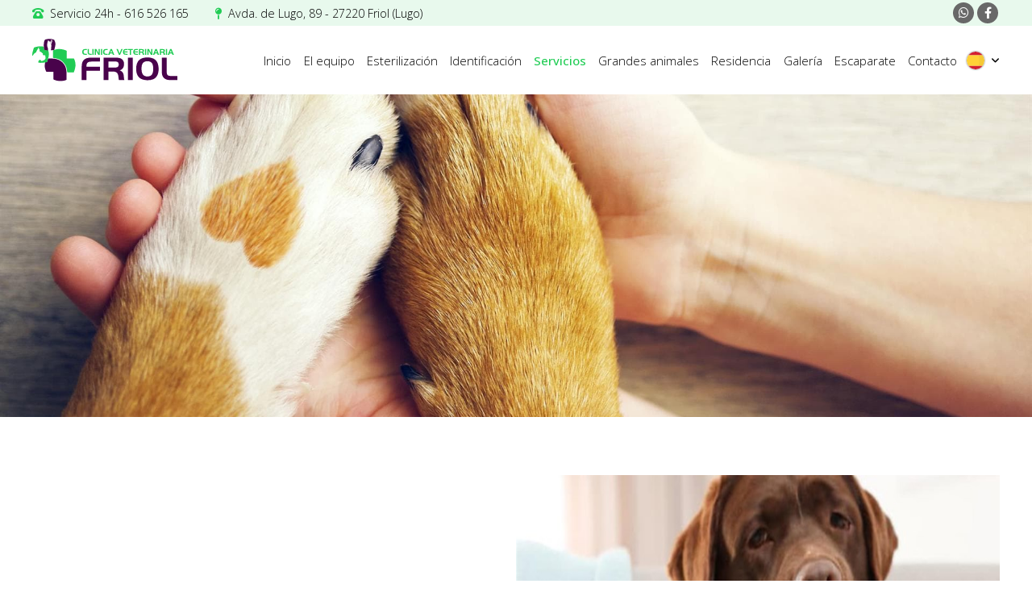

--- FILE ---
content_type: text/html; charset=utf-8
request_url: https://www.clinicaveterinariafriol.es/servicios-veterinario-mascotas-lugo.aspx
body_size: 10878
content:

<!DOCTYPE html>

<html lang="es">
<head>
    <!-- Metas comunes -->
    <title>
	Servicios para mascotas - Clínica Veterinaria Friol
</title>
    
    <meta name="description" content="Ofrecemos una amplia variedad de servicios de asistencia sanitaria de calidad para todo tipo de mascotas. Somos un hospital de urgencias 24h.">

    

    <meta property="og:url" content="https://www.clinicaveterinariafriol.es/servicios-veterinario-mascotas-lugo.aspx">
    <meta property="og:image" content="https://www.clinicaveterinariafriol.es/images/logo-clinica-veterinaria-friol.jpg">
<meta charset="UTF-8" /><meta name="viewport" content="width=device-width, initial-scale=1.0, maximum-scale=5" /><meta name="author" content="Páxinas Galegas" />

    <!-- Carga de favicon -->
    <link rel="icon" type="image/png" href="/images/favicon.png" sizes="96x96" />

    <!-- Pre-conexión con servidores externos para la solicitud de múltiples recursos -->
    <link rel="preconnect" href="https://ajax.googleapis.com/" /><link rel="dns-prefetch" href="https://ajax.googleapis.com/" /><link rel="preconnect" href="https://fonts.googleapis.com" /><link rel="preconnect" href="https://fonts.gstatic.com" crossorigin="" />
	

    <!-- Precarga de recursos CSS Comunes-->
    <link rel="preload" as="style" href="/css/normalize.css" /><link rel="preload" as="style" href="/css/main.css" /><link rel="preload" as="style" href="/css/header.css" /><link rel="preload" as="style" href="/css/footer.css" /><link rel="preload" as="style" href="/css/components.css" /><link rel="preload" as="style" href="/css/fontawesome.css" /><link rel="preload" as="style" href="https://fonts.googleapis.com/css2?family=Exo:wght@300;500&amp;family=Open+Sans:wght@300;500&amp;display=swap" />
	
    <!-- Precarga de recursos JS -->
    <link rel="preload" as="script" href="/js/base.js" /><link rel="preload" as="script" href="/js/header.js" />
   

    <!-- Recursos CSS (precargados) -->
    <link rel="stylesheet" href="/css/normalize.css" /><link rel="stylesheet" href="/css/main.css" /><link rel="stylesheet" href="/css/header.css" /><link rel="stylesheet" href="/css/footer.css" /><link rel="stylesheet" href="/css/components.css" /><link rel="stylesheet" href="/css/fontawesome.css" /><link href="https://fonts.googleapis.com/css2?family=Exo:wght@300;500&amp;family=Open+Sans:wght@300;500&amp;display=swap" rel="stylesheet" />

    <!-- Recursos JS con defer (preconectados). Se cargarán y ejecutarán en orden cuando el DOM esté listo -->
    <script defer src="https://ajax.googleapis.com/ajax/libs/jquery/3.5.1/jquery.min.js"></script>    

    <!-- Recursos JS con async. Se cargarán en cualquier orden y se ejecutarán a medida que estén disponibles -->
    <script async src="https://stats.administrarweb.es/Vcounter.js" data-empid="554545A"></script>
    <script async src="https://cookies.administrarweb.es/pgcookies.min.js" id="pgcookies" data-style="modern2" data-product="web"></script>

    
    
    
    <link rel="canonical" href="https://www.clinicaveterinariafriol.es/servicios-veterinario-mascotas-lugo.aspx">
    	
	<link rel="alternate" href="https://www.clinicaveterinariafriol.es/servicios-veterinario-mascotas-lugo.aspx" hreflang="x-default" />  
	<link rel="alternate" href="https://www.clinicaveterinariafriol.es/servicios-veterinario-mascotas-lugo.aspx" hreflang="es" />  
	<link rel="alternate" href="https://www.clinicaveterinariafriol.es/gl/servizos-veterinario-mascotas-lugo.aspx" hreflang="gl" />

    <!-- Precarga de recursos CSS Comunes-->
    <link rel="preload" as="style" href="/css/portada5.css">
    <link rel="preload" as="style" href="/css/swslide.css">
    <link rel="preload" as="script" href="/js/swslide.js">
    <!-- Recursos CSS (precargados) -->
    <link rel="stylesheet" href="/css/portada5.css">
    <link rel="stylesheet" href="/css/swslide.css">
    <script defer src="/js/swslide.js"></script>
    <script>
        window.addEventListener("load", function () {
            $('.slideportada').each((i, el) => {
                const $target = $(el);
                const slides = $target.find('.swiper-slide').length;
                const swiper = new Swiper(el, {
                    loop: slides > 1,
                    speed: 600,
                    spaceBetween: 16,
                    autoHeight: true,
                    observer: true,
                    autoplay: {
                        delay: 4000,
                        disableOnInteraction: false
                    },
                    navigation: {
                        nextEl: '.swiper-button-next',
                        prevEl: '.swiper-button-prev',
                    },
                    pagination: {
                        el: ".swiper-pagination",
                        dynamicBullets: true,
                    },
                    on: {
                        init: function () {
                            if (slides === 1) {
                                this.autoplay.stop();
                                $target.find('.swiper-button-prev').hide();
                                $target.find('.swiper-button-next').hide();
                                $target.find('.swiper-pagination').hide();
                            }
                        }
                    }
                });

                $target.on({
                    mouseenter: function () {
                        if (Array.isArray(swiper)) {
                            swiper.forEach(el => el.autoplay.stop());
                        }
                        else {
                            swiper.autoplay.stop();
                        }
                    },
                    mouseleave: function () {
                        if (Array.isArray(swiper)) {
                            swiper.forEach(el => el.autoplay.start());
                        }
                        else {
                            swiper.autoplay.start();
                        }
                    }
                });
                let observer = new IntersectionObserver(function (entries) {
                    if (entries[0].isIntersecting === true) {
                        swiper.autoplay.start();
                    }
                    else {
                        swiper.autoplay.stop();
                    }
                }, { threshold: [0] });
                if (slides > 1) {
                    observer.observe(el);
                }
            });
        });
    </script>
	
	<script defer src="/js/base.js"></script>
	<script defer src="/js/header.js"></script>
	
</head>
<body>
    <form method="post" action="./servicios-veterinario-mascotas-lugo.aspx" id="formSiteMaster">
<div class="aspNetHidden">
<input type="hidden" name="__VIEWSTATE" id="__VIEWSTATE" value="vmyhcWMMWjbNoy1sdecatLx1knVRtZOvesMwa/4DxxXYhzGsDEIRqHfC+2PSERfjDVdEbhv3HBRUBHLgYVtxA2EfW3QUS5YOuvXsWY9kkX8/xnG6xI1EsdLVAOEOLS7FRSwthLorRpTwy7GGZTKN5/6uc8qJM8ht3x+mmd+6LUo1m7M5bn7bGtDKN9jnGmVBQ3s9nyisexBJTdWf0q4+8dTrbb64eDWyahJEb88ex+EGEPSRYxBTIUr9lAVk1cBYRFavSWwZBIUrXAbsxtPHtoNRjxMZB28BaCN8IW1EF/TGPD87S+SuY7qXSVuyiKErcljtRgus+Ooku1utE/N++dW/sVe8eXm69iMAoat2Csb6xNNqlOMiLag8CNXIwiZiLfo007LqJCmZPdzMsBkk5auVNsSUs6qgmGebUxGdke4D8yMItJhxNsjt5gxtPFQ03pHEAf0UJDHRSNV8jy9Y+g==" />
</div>

<script type="text/javascript">
//<![CDATA[
var theForm = document.forms['formSiteMaster'];
if (!theForm) {
    theForm = document.formSiteMaster;
}
function __doPostBack(eventTarget, eventArgument) {
    if (!theForm.onsubmit || (theForm.onsubmit() != false)) {
        theForm.__EVENTTARGET.value = eventTarget;
        theForm.__EVENTARGUMENT.value = eventArgument;
        theForm.submit();
    }
}
//]]>
</script>


<script src="/WebResource.axd?d=pynGkmcFUV13He1Qd6_TZG-pno94EFs-8h3FfyOXH93aVrLJ9CUGN36_dAjn-0J4oJB4E8GIa2Mooh9xRgFXrw2&amp;t=638901608248157332" type="text/javascript"></script>

<div class="aspNetHidden">

	<input type="hidden" name="__VIEWSTATEGENERATOR" id="__VIEWSTATEGENERATOR" value="C3E4689B" />
	<input type="hidden" name="__SCROLLPOSITIONX" id="__SCROLLPOSITIONX" value="0" />
	<input type="hidden" name="__SCROLLPOSITIONY" id="__SCROLLPOSITIONY" value="0" />
	<input type="hidden" name="__EVENTTARGET" id="__EVENTTARGET" value="" />
	<input type="hidden" name="__EVENTARGUMENT" id="__EVENTARGUMENT" value="" />
</div>
        

<header class="header header--sticky">
    <div class="header__overlay"></div>
    <div class="header__pre">
        <div class="header__pre-container container">
            <div class="header__pre-info1">

                <ul>
                    <li class="telefono"><a href="tel:616526165" title="Llamar a Clínica Veterinaria Friol"><i class="fa-solid fa-phone-rotary"></i><span>Servicio 24h - 616 526 165</span></a></li>
                    <li class="adress"><i class="fa-solid fa-map-pin"></i><span>Avda. de Lugo, 89 - 27220 Friol (Lugo)</span></li>
                </ul>
            </div>
            <div class="header__pre-info2">

                <div class="buttons buttons--bg">
                    <ul class="buttons__social">
                        <li class="whatsapp"><a href="https://api.whatsapp.com/send?phone=34616526165" target="_blank" rel="noreferrer noopener" title="Enviar Whatsapp a Clínica Veterinaria Friol"><i class="fa-brands fa-whatsapp fa-fw"></i></a></li>
                        <li class="facebook"><a href="https://www.facebook.com/people/Clinica-Veterinaria-Friol/100057419440265/" target="_blank" rel="noreferrer noopener" title="Ir al Facebook"><i class="fa-brands fa-facebook-f fa-fw"></i></a></li>
                    </ul>
                </div> 
            </div>
        </div>
    </div>
    <div class="header__container">
        <div class="header__container-inner container">
            <div class="header__logo">
                <a class="header__logo-link" href="/" title="Clínica Veterinaria Friol">
                    <img class="header__logo-img" src="/images/logo-clinica-veterinaria-friol.svg" alt="Clínica Veterinaria Friol"></a>
            </div>
            <div class="header__info">
                <nav class="nav nav--right">
                    <!--
                        <div class="nav__language">
                            <select onchange="location.href = this.value">
                                <option value="/" selected="">ES</option>
                                <option value="/gl/">GL</option>
                            </select>
                        </div>
                        -->
                    <ul class="nav__list">
                        <li class="nav__item"><a class="nav__link" href="/"><span class="nav__txt">Inicio</span></a></li>
                        <li class="nav__item"><a class="nav__link" href="/veterinarios-especialistas-lugo.aspx"><span class="nav__txt">El equipo</span></a></li>
                        <li class="nav__item"><a class="nav__link" href="/esterilizar-perro-gato-lugo.aspx"><span class="nav__txt">Esterilización</span></a></li>
                        <li class="nav__item"><a class="nav__link" href="/microchip-perro-gato-lugo.aspx"><span class="nav__txt">Identificación</span></a></li>
                        <li class="nav__item"><a class="nav__link" href="/servicios-veterinario-mascotas-lugo.aspx"><span class="nav__txt">Servicios</span></a></li>
                        <li class="nav__item"><a class="nav__link" href="/servicios-grandes-animales-lugo.aspx"><span class="nav__txt">Grandes animales</span></a></li>
                        <li class="nav__item"><a class="nav__link" href="/residencia-hotel-perros-lugo.aspx"><span class="nav__txt">Residencia</span></a></li>
                        <li class="nav__item"><a class="nav__link" href="/galerias.html" data-comp="galerias"><span class="nav__txt">Galería</span></a></li>
                        <li class="nav__item"><a class="nav__link" href="/escaparate.html" data-comp="escaparate"><span class="nav__txt">Escaparate</span></a></li>
                        <li class="nav__item"><a class="nav__link" href="/contacto-veterinario-lugo.aspx"><span class="nav__txt">Contacto</span></a></li>
                    </ul>
                    <div class="nav__info">

                        <div class="buttons ">
                            <ul class="buttons__phones ">
                                <li class="telefono full"><a href="tel:616526165" title="Llamar a Clínica Veterinaria Friol"><i class="fa-solid fa-phone-rotary"></i><span>616 526 165</span></a></li>

                            </ul>
                            <ul class="buttons__social">
                                <li class="whatsapp"><a href="https://api.whatsapp.com/send?phone=34616526165" target="_blank" rel="noreferrer noopener" title="Enviar Whatsapp a Clínica Veterinaria Friol"><i class="fa-brands fa-whatsapp fa-fw"></i></a></li>
                                <li class="facebook"><a href="https://www.facebook.com/people/Clinica-Veterinaria-Friol/100057419440265/" target="_blank" rel="noreferrer noopener" title="Ir al Facebook"><i class="fa-brands fa-facebook fa-fw"></i></a></li>
                            </ul>
                        </div>
                    </div>
                </nav>

                <div class="hamburger" tabindex="0">
                    <div class="bar top"></div>
                    <div class="bar middle"></div>
                    <div class="bar bottom"></div>
                </div>
                 <div class="header__language">
                    <div class="language">
                        <span>
                            <img src="/images/lang/es.svg"></span>
                    </div>
                    <div class="language__modal">
                        <div class="language__modal-inner">
                            <div class="language__modal-close"><i class="fa-light fa-xmark"></i></div>
                            <p class="language__modal-title">Selecciona tu idioma</p>
                            <ul class="language__modal-list">
                                <li class="selected"><a data-lang="es" href="/" title="Ver la página en español">Español</a></li>
                                <li><a data-lang="gl" href="gl/default.aspx" title="Ver la página en gallego">Galego</a></li>
                            </ul>
                        </div>
                    </div>
                </div>
            </div>
        </div>
    </div>
</header>

        
    
    <main>
        <section class="galeria-portada galeria-portada--small">
            <div class="galeria-portada__img">
                <img loading="lazy" src="/images/servicios-veterinario-mascotas-en-lugo.jpg" alt="Asistencia sanitaria para tu mascota" />
            </div>
        </section>

        <section class="section section--gap-v">
            <div class="dual">
                <div data-order-mv="1" class="dual__item dual__item--txt dual__item--center dual__item--gap-h">
                    <div class="dual__inner">
                        <h1 class="title title--1 font--primary">Asistencia sanitaria para tu mascota
                        </h1>
                        <p>
                            Siempre de la máxima calidad
                        </p>
                        <p>
                            <a class="button button--secondary" href="/" title="Saber más de Clínica Veterinaria Friol en Lugo">Saber más</a>
                        </p>
                    </div>
                </div>

                <div data-order-mv="2" class="dual__item dual__item--cportada">
                    <div class="dual__inner">
                        <div id="dvContMosaicoPor" class="dvPortada cportada1 --novh">
     <div class="swiper swiper-container slideportada">
        <div class="swiper-wrapper">
            
                    <div id="dvEnt" class="swiper-slide galeria-portada__item">
				        <a title="" href=""    class="galeria-portada__overlink">
                            <div class="galeria-portada__img">
								<picture>
									<source media="(min-width: 641px)" srcset="/imagen_img26552t7m4w800h600.jpg" width="800" height="600">
									<img src="/imagen_img26552t7m4w640h640v1.jpg" alt="" loading="lazy" width="640" height="640">
								</picture>
                                <div class="swiper-lazy-preloader"></div>
                            </div>
				            
                        </a>
			        </div>
                 
        </div>
        <div class="swiper-button-prev"></div>
        <div class="swiper-button-next"></div>
		<div class="swiper-pagination"></div>
    </div>
</div> 


                    </div>
                </div>
            </div>
        </section>

        <section class="section section--nogap-up">
            <div class="container">
                <h2 class="title title--1  font--primary">Cuidamos a tu mascota igual que harías tú
                </h2>
                <p>
                    El equipo de <strong>Clínica Veterinaria Friol</strong> trabajamos día a día para ofrecer a todos nuestros clientes un <strong>servicio de calidad,</strong> buscamos <strong>cuidar a tus mascotas de la misma forma que lo harías tú</strong>.
                </p>
                <p>
                    Todos los profesionales que formamos parte de la <strong>Clínica Veterinaria Friol</strong> estamos orgullosos de poder proporcionar un <strong>amplio abanico de asistencia sanitaria</strong> en todas las áreas.
                </p>
                <ul class="list-items list-double">
                    <li><a href="#Medicina" title="Saber más de Medicina general">Medicina general</a>
                    </li>
                    <li><a href="#Medicinapreventiva" title="Saber más de Medicina preventiva">Medicina preventiva</a>
                    </li>
                    <li><a href="#Laboratorio" title="Saber más de Laboratorio">Laboratorio</a>
                    </li>
                    <li><a href="#GPI" title="Saber más de Diagnóstico por imagen">Diagnóstico por imagen</a>
                    </li>
                    <li><a href="#Electrocardiografia" title="Saber más de Electrocardiografía">Electrocardiografía</a>
                    </li> 
                    <li><a href="#Cirugia" title="Saber más de Cirugía de tejidos blandos">Cirugía de tejidos blandos</a>
                    </li>
                    <li><a href="#Dentales" title="Saber más de Servicios dentales">Servicios dentales</a>
                    </li>
                    <li><a href="#Hospitalizacion" title="Saber más de Hospitalización">Hospitalización</a>
                    </li>
                    <li><a href="#Traumatologia" title="Saber más de Traumatología y cirugía ortopédica">Traumatología y cirugía ortopédica</a>
                    </li>
                    <li><a href="#Domicilio" title="Saber más de Asistencia a domicilio">Asistencia a domicilio</a>
                    </li>
                    <li><a href="#Peluqueria" title="Saber más de Peluquería">Peluquería</a>
                    </li>
                </ul>


                <p>
                    <a class="button button--primary" href="/microchip-perro-gato-lugo.aspx" title="Colocar microchip a gato o perro en Lugo"><span>Identificación</span> <i class="fal fa-long-arrow-right"></i></a>
                    <a class="button button--primary" href="/esterilizar-perro-gato-lugo.aspx" title="Esterilizar perro o gato en Lugo"><span>Esterilización</span> <i class="fal fa-long-arrow-right"></i></a>
                </p>
            </div>
        </section>

        <section class="section section--light">
            <div class="container">

                <div class="grid-auto" style="--mobile: 1; --tablet: 2; --pc: 2">
                    <div id="Medicina">
                        <div class="box box--pad">
                            <div class="box__img">
                                <img src="/images/medicina-general.jpg" class="img-responsive" alt="Clínica Veterinaria Friol">
                            </div>
                            <div class="box__inner">
                                <div class="box__info">
                                    <h2 class="box__title title title--3 font--primary">Medicina general
                                    </h2>
                                    <h3 class="title title--4 font--secondary">Tratamientos personalizados
                                    </h3>
                                    <p>
                                        En la <strong>Clínica Veterinaria Friol</strong> haremos un <strong>chequeo completo a tu mascota.</strong> Ponemos a tu disposición y a la de tus animales los medios oportunos para llegar a un <strong>diágnóstico adecuado</strong>, exponiendo todas las posibilidades de tratamiento y medios para llevarlo a cabo.
                                    </p>
                                    <p>
                                        <strong>Todos los tratamientos que realizamos son personalizados</strong> y atienden, únicamente, a las necesidades que presentes los animales cuando lleguen a la clínica.
                                    </p>
                                    <p>
                                        <a class="button button--primary" href="/residencia-hotel-perros-lugo.aspx" title="Más información de Clínica Veterinaria Friol y Residencia Gadoupas en Lugo"><span>Más información</span> <i class="fal fa-long-arrow-right"></i></a>
                                    </p>
                                </div>

                            </div>
                        </div>
                    </div>
                    <div id="Medicinapreventiva">
                        <div class="box box--pad">
                            <div class="box__img">
                                <img src="/images/servicios-veterinario-mascotas-lugo.jpg" class="img-responsive" alt="Medicina preventiva">
                            </div>
                            <div class="box__inner">
                                <div class="box__info">
                                    <h2 class="box__title title title--3  font--primary">Medicina preventiva
                                    </h2>
                                    <h3 class="title title--4 font--secondary">Asesoramiento completo
                                    </h3>
                                    <p>
                                        Realizamos <strong>vacunaciones, desparasitaciones, identificación por microchip</strong>... Siempre te daremos un <strong>asesoramiento completo</strong> para preservar la salud de tu mascota. Dependiendo del tamaño, el peso o la raza del animal, los veterinarios practicaran una u otra técnica.
                                    </p>
                                </div>

                            </div>
                        </div>
                    </div>
                    <div id="Laboratorio">
                        <div class="box box--pad">
                            <div class="box__img">
                                <img src="/images/servicios-veterinario-mascotas-laboratorio.jpg" class="img-responsive" alt="Laboratorio">
                            </div>
                            <div class="box__inner">
                                <div class="box__info">
                                    <h2 class="box__title title title--3 font--primary">Laboratorio
                                    </h2>
                                    <h3 class="title title--4 font--secondary">Totalmente equipado
                                    </h3>
                                    <p>
                                        En nuestra clínica disponemos de un <strong>laboratorio propio totalmente equipado</strong>. En estas instalaciones contamos con un microscopio, refractómetro, detector de inhibidores, contador hematológico... Realizamos analíticas sanguíneas completas, análisis de orina, heces, citologías... De esta manera podemos llegar a un diagnóstico adecuado sobre la enfermedad que presenta tu mascota.
                                    </p>
                                    <p>
                                        <a class="button button--primary" href="/servicios-grandes-animales-lugo.aspx" title="Más información de Clínica Veterinaria Friol y Residencia Gadoupas en Lugo"><span>Más información</span> <i class="fal fa-long-arrow-right"></i></a>
                                    </p>
                                </div>

                            </div>
                        </div>
                    </div>
                    <div id="GPI">
                        <div class="box box--pad">
                            <div class="box__img">
                                <img src="/images/servicios-veterinario-mascotas-imagen.jpg" class="img-responsive" alt="Diagnóstico por imagen">
                            </div>
                            <div class="box__inner">
                                <div class="box__info">
                                    <h2 class="box__title title title--3 font--primary">Diagnóstico por imagen
                                    </h2>
                                    <h3 class="title title--4 font--secondary">Radiografía digital y ecografía
                                    </h3>
                                    <p>
                                        Ponemos a tu disposición y a la de tu mascota <strong>la tecnología más avanzada en radiología digital y ecografía.</strong> Podemos ver fácilmente si tu animal tiene un hueso roto para saber cómo intervenir y disfrutar viendo los cachorros que espera tu mascota.
                                    </p>
                                    <p>
                                        <a class="button button--primary" href="/contacto-veterinario-lugo.aspx" title="Contactar con Clínica Veterinaria Friol y Residencia Gadoupas en Lugo"><span>Más información</span> <i class="fal fa-long-arrow-right"></i></a>
                                    </p>
                                </div>

                            </div>
                        </div>
                    </div>
                    <div id="Electrocardiografia">
                        <div class="box box--pad">
                            <div class="box__img">
                                <img src="/images/servicios-veterinario-mascotas-Electrocardiografia.jpg" class="img-responsive" alt="Electrocardiografía">
                            </div>
                            <div class="box__inner">
                                <div class="box__info">
                                    <h2 class="box__title title title--3 font--primary">Electrocardiografía
                                    </h2>
                                    <h3 class="title title--4 font--secondary">Profesionales especializados
                                    </h3>
                                    <p>
                                        En la <strong>Clínica Veterinaria Friol</strong> contamos con la colaboración de <strong>profesionales con especialidad en cardiología</strong> para hacerle un chequeo cardíaco completo a tu mascota.
                                    </p>
                                    <p>
                                        <a class="button button--primary" href="/contacto-veterinario-lugo.aspx" title="Contactar con Clínica Veterinaria Friol y Residencia Gadoupas en Lugo"><span>Más información</span> <i class="fal fa-long-arrow-right"></i></a>
                                    </p>
                                </div>

                            </div>
                        </div>
                    </div>
                    <div id="Cirugia">
                        <div class="box box--pad">
                            <div class="box__img">
                                <img src="/images/servicios-veterinario-mascotas.jpg" class="img-responsive" alt="Cirugía de los tejidos blandos">
                            </div>
                            <div class="box__inner">
                                <div class="box__info">
                                    <h2 class="box__title title title--3 font--primary">Cirugía de los tejidos blandos
                                    </h2>
                                    <h3 class="title title--4 font--secondary">Buenas condiciones de asepsia y seguridad
                                    </h3>
                                    <p>
                                        Disponemos de un <strong>quirófano totalmente equipado</strong> con monitorización, ventilación mecánica y anestesia inhaladora para realizar un amplio abanico de cirugías en <strong>las mejores condiciones de asepsia y seguridad</strong>.
                                    </p>
                                </div>

                            </div>
                        </div>
                    </div>
                    <div id="Dentales">
                        <div class="box box--pad">
                            <div class="box__img">
                                <img src="/images/servicios-dentales.jpg" class="img-responsive" alt="Servicios dentales">
                            </div>
                            <div class="box__inner">
                                <div class="box__info">
                                    <h2 class="box__title title title--3 font--primary">Servicios dentales
                                    </h2>
                                    <h3 class="title title--4 font--secondary">Limpiezas y extracciones
                                    </h3>
                                    <p>
                                        Los profesionales que trabajamos en la <strong>Clínica Veterinaria Friol</strong> estamos <strong>especializados en servicios dentales</strong> en mascotas, tales como limpiezas bucodentales o extracción de piezas.
                                    </p>
                                    <p>
                                        <a class="button button--primary" href="/" title="Más información de Clínica Veterinaria Friol y Residencia Gadoupas en Lugo"><span>Más información</span> <i class="fal fa-long-arrow-right"></i></a>
                                    </p>
                                </div>

                            </div>
                        </div>
                    </div>
                    <div id="Hospitalizacion">
                        <div class="box box--pad">
                            <div class="box__img">
                                <img src="/images/hospitalizacion-veterinario.jpg" class="img-responsive" alt="Hospitalización">
                            </div>
                            <div class="box__inner">
                                <div class="box__info">
                                    <h2 class="box__title title title--3 font--primary">Hospitalización
                                    </h2>
                                    <h3 class="title title--4 font--secondary">Dos salas con diez boxes
                                    </h3>
                                    <p>
                                        En nuestras instalaciones disponemos de <strong>dos salas independientes con 10 boxes</strong> para que tu mascota se encuentre a gusto en su proceso de hospitalización. Contamos con <strong>separación física entre pacientes infecciosos y no infecciosos</strong> para evitar contagios de enfermedades. Queremos dar a tu mascota un <strong>ambiente agradable y seguro</strong>.
                                    </p>
                                </div>

                            </div>
                        </div>
                    </div>
                    <div id="Peluqueria">
                        <div class="box box--pad">
                            <div class="box__img">
                                <img src="/images/peluqueria-veterinario.jpg" class="img-responsive" alt="Peluquería">
                            </div>
                            <div class="box__inner">
                                <div class="box__info">
                                    <h2 class="box__title title title--3 font--primary">Peluquería
                                    </h2>
                                    <h3 class="title title--4 font--secondary">Sin esperas
                                    </h3>
                                    <p>
                                        En la <strong>Clínica Veterinaria Friol</strong> disponemos de <strong>servicio de peluquería para tus mascotas</strong>. Los usuarios pueden escoger diferentes productos: baño terapéutico, corte de raza, corte general, corte de uñas, limpieza auricular... Para poder darte el mejor servicio y sin esperas.
                                    </p>
                                    <p>
                                        <a class="button button--primary" href="/contacto-veterinario-lugo.aspx" title="Contactar con Clínica Veterinaria Friol y Residencia Gadoupas en Lugo"><span>Más información</span> <i class="fal fa-long-arrow-right"></i></a>
                                    </p>
                                </div>

                            </div>
                        </div>
                    </div>
                    <div id="Traumatologia">
                        <div class="box box--pad">
                            <div class="box__img">
                                <img src="/images/trauma-veterinario.jpg" class="img-responsive" alt="Traumatología y cirugía ortopédica">
                            </div>
                            <div class="box__inner">
                                <div class="box__info">
                                    <h2 class="box__title title title--3 font--primary">Traumatología y cirugía ortopédica
                                    </h2>
                                    <h3 class="title title--4 font--secondary">Especialistas en traumatología
                                    </h3>
                                    <p>
                                        En la <strong>Clínica Veterinaria Friol</strong> contamos con especialistas no solo en <strong>cirugía de tejidos blandos</strong>, sino también en traumatología. Realizamos diversas técnicas para la <strong>resolución de fracturas, cirugías de cadera, rodilla, ligamentos</strong>... que mejor se adapten a las necesidades de tu mascota.
                                    </p>
                                    <p>
                                        <a class="button button--primary" href="/contacto-veterinario-lugo.aspx" title="Contactar con Clínica Veterinaria Friol y Residencia Gadoupas en Lugo"><span>Saber más</span> <i class="fal fa-long-arrow-right"></i></a>
                                    </p>
                                </div>

                            </div>
                        </div>
                    </div>
                    <div id="Domicilio">
                        <div class="box box--pad">
                            <div class="box__img">
                                <img src="/images/furgoneta/furgoneta-asistencia-veterinaria.jpg" class="img-responsive" alt="Asistencia a domicilio">
                            </div>
                            <div class="box__inner">
                                <div class="box__info">
                                    <h2 class="box__title title title--3 font--primary">Asistencia a domicilio
                                    </h2>
                                    <h3 class="title title--4 font--secondary">Vehículos adaptados
                                    </h3>
                                    <p>
                                        Como sabemos que a veces hay casos en los que el desplazamiento a nuestro centro no es posible, <strong>prestamos asistencia a domicilio</strong> para la cual disponemos de <strong>vehículos adaptados</strong>. Con él prestamos atención en tu propia casa o te ayudamos en el traslado a nuestra clínica.
                                    </p>
                                    <p>
                                        <a class="button button--primary" href="/" title="Más información sobre Clínica Veterinaria Friol y Residencia Gadoupas en Lugo"><span>Más información</span> <i class="fal fa-long-arrow-right"></i></a>
                                    </p>
                                </div>

                            </div>
                        </div>
                    </div>
                </div>
            </div>
        </section>
    </main>

        

<div class="btnScroll">
    <ul>
        <li>
            <a href="tel:982375222" title="Llamar a Clínica Veterinaria Friol">
                <span class="btnScroll__ico btnScroll__ico--phone"><i class="fa-solid fa-phone"></i></span><span class="btnScroll__txt">982 375 222 </span>
            </a>
        </li>
        <li>
            <a href="tel:616526165" title="Llamar a Clínica Veterinaria Friol">
                <span class="btnScroll__ico btnScroll__ico--phone2"><i class="fa-solid fa-mobile"></i></span><span class="btnScroll__txt">616 526 165</span>
            </a>
        </li>
        <li>
            <a href="https://api.whatsapp.com/send?phone=34616526165" title="Enviar Whatsapp a Clínica Veterinaria Friol" target="_blank" rel="noreferrer noopener">
                <span class="btnScroll__ico btnScroll__ico--whatsapp"><i class="fa-brands fa-whatsapp"></i></span><span class="btnScroll__txt">Whatsapp</span>
            </a>
        </li>
        <li>
            <a href="https://www.facebook.com/people/Clinica-Veterinaria-Friol/100057419440265/" title="facebook" target="_blank" rel="noreferrer noopener">
                <span class="btnScroll__ico btnScroll__ico--fb"><i class="fa-brands fa-facebook-f"></i></span><span class="btnScroll__txt">Facebook</span>
            </a>
        </li>
    </ul>
</div>
<footer class="footer">
    <div class="footer__info1">
        <div class="footer__inner container">
            <p class="footer__title title title--2">Clínica Veterinaria Friol y Residencia Gadoupas en Lugo</p>
            <p>Amplio abanico de servicios de asistencia sanitaria y residencia para tus mascotas. Somos un equipo multidisciplinar que trabaja diariamente para conseguir los mejores resultados clínicos para tus mascotas y animales. Muchos años de experiencia en el sector.</p>
            <ul class="footer__list">
                <li><i class="fas fa-map-marker-alt"></i><span>Avda. de Lugo, 89 - 27220 Friol (Lugo)</span> </li>
                <li><i class="fas fa-phone-square-alt"></i>
                    <span>
                        <a href="tel:982375222" title="Llamar a Clínica Veterinaria Friol">982 375 222</a> - 
                        <a href="tel:616526165" title="Llamar a Clínica Veterinaria Friol">616 526 165</a>  
                        <a class="button button--s button--ico button--whatsapp" href="https://api.whatsapp.com/send?phone=34616526165" target="_blank" rel="noreferrer noopener" title="Enviar Whatsapp a Clínica Veterinaria Friol"><i class="fa-brands fa-whatsapp fa-fw"></i></a>
                    </span>
                </li>
                <li><i class="fas fa-envelope"></i><span>info@clinicaveterinariafriol.es</span> </li>
            </ul>
        </div>
    </div>
    <div class="footer__info2">
        <div class="footer__inner container">
            <div class="footer__legal"><a href="aviso-legal.aspx" title="Ir al Aviso legal" class="block">Aviso legal</a> - <a href="politica-privacidad-cookies.aspx" title="Ir a la Política de privacidad y cookies" class="block">Política de privacidad y cookies</a>  - <a href="http://wcpanel.administrarweb.es/login.aspx?empId=554545A" rel="noreferrer noopener" title="Acceder al área interna" target="_blank">Área Interna</a></div>
            <div class="footer__paxinas"><a href="https://www.paxinasgalegas.es/veterinarios-y-clinicas-veterinarias-friol-503ep_116ay.html" title="Veterinarios en Friol - Páxinas Galegas" target="_blank">© Páxinas Galegas</a> </div>
        </div>
    </div>
</footer>
  
        

    

<script type="text/javascript">
//<![CDATA[

theForm.oldSubmit = theForm.submit;
theForm.submit = WebForm_SaveScrollPositionSubmit;

theForm.oldOnSubmit = theForm.onsubmit;
theForm.onsubmit = WebForm_SaveScrollPositionOnSubmit;
//]]>
</script>
</form>
	<div class="go-top" title="Subir al inicio"><i class="fa-solid fa-angle-up"></i></div>
     <!-- Rich Snippets -->
    <script type="application/ld+json"> {
    "@context" : "http://schema.org",
    "@type" : "Organization",
    "address" : {
    "@type": "PostalAddress",
    "addressLocality": "Friol",
    "addressRegion": "Lugo",
    "postalCode": "27220",
    "streetAddress": "Avda. de Lugo, 89" },
    "name":"Clínica Veterinaria Friol",
    "logo":"https://www.clinicaveterinariafriol.es/images/logo-clinica-veterinaria-friol.jpg",
    "url":"https://www.clinicaveterinariafriol.es/servicios-veterinario-mascotas-lugo.aspx",
    "email":"info@clinicaveterinariafriol.es",
    "telephone":"982375222"
    }
    </script>
</body>
</html>


--- FILE ---
content_type: text/css
request_url: https://www.clinicaveterinariafriol.es/css/header.css
body_size: 3441
content:
.language{display:flex;align-items:center;justify-content:center;cursor:pointer}.language img{width:22px;display:block;box-shadow:0 0 2px rgb(0 0 0 / 70%);border-radius:50%}.language:after{content:'\f107';font-weight:900;font-size:12px;font-family:var(--awesome);margin-left:8px}.language__modal{transform:translateY(-120vh);opacity:0;visibility:hidden;z-index:12;transition:opacity 400ms ease,visibility 0ms 400ms;position:fixed;left:0;top:0;width:100%;height:100%;display:flex;flex-direction:column;justify-content:center;align-items:center;background:rgba(0,0,0,0.75);backdrop-filter:blur(4px);padding:var(--padding-h)}.language__modal--active{opacity:1;visibility:visible;transform:translateY(0);border-radius:var(--radius1);transition:opacity 400ms ease}.language__modal-inner{text-align:left;padding:min(var(--padding-h),2rem);background:#fff;max-width:400px;position:relative;border-radius:var(--radius1)}.language__modal-title{font-size:20px;margin:0 0 1rem;line-height:1.4em;font-weight:var(--bold1)}.language__modal-list{list-style:none}.language__modal-close{position:absolute;top:0;transform:translateY(-100%);right:0;width:22px;color:#fff;height:40px;display:flex;font-size:30px;cursor:pointer;align-items:center;justify-content:center}.language__modal-list li:not(:last-child){margin-bottom:8px}.language__modal-list a{text-decoration:none;padding:.5rem 1rem;display:block;color:inherit}.language__modal-list .selected a{background:var(--primary);color:var(--primary-invert);border-radius:var(--radius1)}.language__modal-list .selected a:before{content:'\f00c';font-weight:900;font-family:var(--awesome);margin-right:8px}.language__modal-list li:hover{color:var(--primary)}.header{color:#000;background:#fff}.header__pre{background:var(--light);padding:2px var(--padding-h)}.header__pre-container{display:flex;align-items:center;justify-content:center}.header__pre-info1{font-size:.9rem;line-height:1.2em}.header__pre-info1 ul{list-style:none;display:flex}.header__pre-info1 li{margin-right:2rem}.header__pre-info1 li.adress{display:none}.header__pre-info1 li i{margin-right:.5rem;color:var(--primary)}.header__pre-info2{display:none}.header__container{padding:8px var(--padding-h)}.header--fixed{position:fixed;width:100%;color:#fff;top:0;left:0;z-index:3;background:rgba(255,255,255,0);transition:background 300ms ease}.header--fixed.--is-active{box-shadow:0 1px 6px rgba(0,0,0,0.3);color:#000;background:rgba(255,255,255,1)}.header--sticky{position:sticky;position:-webkit-sticky;top:0;left:0;z-index:3}.header--sticky.--is-active{box-shadow:0 0 6px rgba(0,0,0,0.15)}.header--sticky.--is-active .header__logo{max-width:calc(var(--width-logo) - 25px)}.header--pinned{position:fixed;width:100%;top:0;left:0;box-shadow:0 1px 6px rgba(0,0,0,0.3);z-index:3;transition:all 250ms ease}.header--pinned.--not-active{transform:translateY(-100%)}.header--pinned.--is-active{transform:translateY(0)}.header__overlay{position:fixed;width:0;height:100%;z-index:9;right:0;top:0;background:rgba(0,0,0,0);transition:background 300ms ease}.header__overlay--is-active{background:rgba(0,0,0,0.6);width:100%}.header__container-inner{display:flex;align-items:center;justify-content:space-between}.header__logo{max-width:var(--width-logo);width:100%;transition:max-width 300ms ease}.header--fixed:not(.--is-active) .header__logo img{content:url(/images/logo-clinica-veterinaria-friol.svg)}.header--fixed.--is-active .header__logo{max-width:calc(var(--width-logo) - 25px)}.header__logo-link{display:block}.header__logo-img{display:block;width:100%}.header__info{text-align:right;display:flex;align-items:center}.header__info-inner{display:flex;align-items:center;color:#666;justify-content:flex-end}.header--fixed .header__info-inner{color:#fff}.header.--is-active .header__info-inner{color:#666}.header__info-txt{display:none;margin-right:16px}@media only screen and (min-width:1201px){.header__container{padding:16px var(--padding-h)}.header__pre{display:block}.header__info--row{flex-direction:row-reverse}.header__info--row .header__info-inner{margin-left:30px}.header__info--column{flex-direction:column;align-items:flex-end}.header__pre-container{justify-content:space-between}.header__pre-info1 li.adress{display:inline}.header__pre-info2{display:flex}.header__info-txt{display:block}.header__language{margin-left:12px}.header__info-inner{margin-bottom:8px}}.nav__list{list-style:none}.nav__link{display:block;color:currentColor;text-decoration:none;font-size:15px}.nav__submenu{list-style:none}.nav__submenu .nav__link{padding:.6rem 1rem;color:#333}.nav__info{padding:1rem;color:#fff;text-align:center}.nav__info .buttons li{margin:0 8px}.nav__info .buttons a{opacity:0;-webkit-transition:opacity 1s ease;transition:opacity 1s ease}.nav__info .buttons__social a{font-size:1.75rem;width:34px;height:34px;min-height:34px}.nav__info .buttons__phones a{font-size:1.25rem}.nav__info .buttons ul{flex-wrap:wrap}.nav__info .buttons{display:flex;flex-direction:column;align-items:center;justify-content:center}.nav__info .buttons ul:not(:first-child){margin-top:.5rem}@media only screen and (max-width:1200px){.nav{position:fixed;top:0;left:0;height:100%;width:100%;overflow:auto;z-index:10;justify-content:center;background-color:var(--primary);display:flex;flex-direction:column;width:100%;align-items:center;opacity:0;visibility:hidden}.nav--is-active{opacity:1;visibility:visible;-webkit-transition:visibility .3s ease,opacity .3s ease;transition:visibility .3s ease,opacity .3s ease}.nav--is-active .nav__link{opacity:1;-webkit-transform:translateY(0);transform:translateY(0)}.nav--is-active .nav__info .buttons a{opacity:1}.nav__language{padding:.5rem}.nav__list{display:flex;flex-direction:column;padding:1rem 0;min-width:300px;max-height:80vh;overflow:hidden;overflow-y:auto}.nav__item{text-align:center}.nav__item--selected>.nav__link{color:var(--secondary)}.nav__item--has-sub>a{position:relative;display:inline-flex;align-items:center;justify-content:center}.nav__item--has-sub>a .nav__down{margin-left:1rem;font-size:.9em;position:absolute;right:0;top:50%;transform:translate(100%,-50%)}.--rotate:before{content:'\f068'!important}.nav__link{padding:.75rem 1rem;color:#fff;font-size:var(--font-m);font-weight:var(--bold1);line-height:1.4em;opacity:0;-webkit-transform:translateY(-80px);transform:translateY(-80px);-webkit-transition:opacity .6s .14s ease,transform .44s .14s ease,color .2s linear;transition:opacity .6s .14s ease,transform .44s .14s ease,color .2s linear;letter-spacing:1px}.nav__submenu:not(.nav__submenu--is-active){display:none}.nav__submenu .nav__item{border:0}.nav__submenu .nav__link{font-size:var(--font-s);line-height:1.2em;color:#fff;opacity:.7}}@media only screen and (min-width:1201px){.nav__list{display:flex}.nav__item{margin-left:.95rem}.nav__item:hover>.nav__link{color:var(--primary)}.nav__item--selected>.nav__link{font-weight:var(--bold1);color:var(--primary)}.header--fixed.--is-active .nav__item--selected>.nav__link{color:var(--primary)}.nav__item--has-sub{position:relative}.nav__item--has-sub .nav__submenu{visibility:hidden;opacity:0;position:absolute;z-index:3;transform:translateY(20%);box-shadow:0 0 4px rgba(0,0,0,0.3);left:0;top:100%;background:#fff;text-align:left;min-width:180px;transition:transform 400ms ease,opacity 400ms ease,visibility 0s ease 400ms}.nav__item--has-sub:hover .nav__submenu,.nav__item--has-sub:has(a:focus) .nav__submenu{visibility:visible;opacity:1;transform:translateY(0%);transition:transform 400ms ease,opacity 400ms ease}.nav__item--has-sub .nav__item{margin:0;border-bottom:1px solid #eee}.nav__item--has-sub .nav__item:hover>.nav__link{background:#eee}.nav__link .nav__down{margin-left:.5rem;display:inline-block}.nav__info{display:none}}.hamburger{cursor:pointer;margin-right:12px;padding:8px 4px}.hamburger .bar{display:block;height:2px;width:32px;background:currentColor;transition:transform 300ms ease}.header--fixed .hamburger .bar{background:currentColor}.hamburger .bar.middle{margin:8px auto}.header--sticky .hamburger--is-active .bar{background:#fff}.hamburger--is-active .top{transform:translateY(9px) rotateZ(45deg)}.hamburger--is-active .bottom{transform:translateY(-11px) rotateZ(-45deg)}.hamburger--is-active .middle{width:0}.nav--is-active+.hamburger--is-active{z-index:11}@media only screen and (min-width:1201px){.hamburger{display:none}}.buttons{display:flex;align-items:center}.buttons ul{list-style:none;display:flex;align-items:center}.buttons li{display:inline-block;margin:1px 2px}.buttons a{display:flex;align-items:center;justify-content:center;width:28px;color:currentColor;min-height:28px;text-decoration:none}.buttons__phones li span{display:none;white-space:nowrap}.buttons__phones .full a{width:auto;padding:.2rem .5rem}.buttons__phones .full span{display:block;margin-left:4px}.buttons--bg li{border-radius:50%}.buttons--bg li,.nav .buttons--bg li{background:#686868;border:0}.buttons--bg a{width:36px;height:36px;min-height:36px}.buttons--bg a,.buttons--bg a[href^="tel:"]{color:#fff}.buttons--fixed{transition:bottom 300ms ease,transform 300ms ease;position:fixed;bottom:2px;right:0;z-index:1;display:none}.buttons--fixed ul{flex-direction:column;align-items:initial}.buttons--fixed li{margin:2px 0;display:flex;border-radius:var(--radius1) 0 0 var(--radius1);background:var(--primary);color:#fff;border:0;box-shadow:0 0 12px rgba(0,0,0,0.1)}.buttons--fixed .whatsapp{background:var(--color-wa)}.buttons--fixed .whatsapp i{color:var(--color-wa)}.buttons--fixed a{width:auto;height:auto;flex:1;border-radius:0;border:0}.buttons--fixed .etiq{display:block;font-size:.8em;line-height:1.2em}.buttons.buttons--fixed .etiq+span{margin-left:0}.buttons--fixed li a>span{display:block;line-height:100%;margin-left:.5rem;flex:1;padding:.25rem .75rem .25rem 0}.buttons--fixed li:not(.full) a>span{display:none}.buttons--fixed i{height:42px;width:48px;font-size:1.125rem;margin:1px;display:flex;align-items:center;justify-content:center;background:#fff;color:var(--primary);border-radius:var(--radius1) 0 0 var(--radius1)}.buttons--fixed li.full i{height:42px;width:42px}@media only screen and (min-width:768px){.buttons__phones li a{width:auto;height:auto;padding:.2rem .5rem}.buttons__phones li span{display:block;margin-left:4px}.buttons__phones .full a{height:auto}.buttons__phones .full a{height:auto}.buttons--fixed{position:fixed;bottom:50%!important;transform:translateY(50%)}.buttons--fixed i{height:46px;width:46px;font-size:1.25rem}.buttons--fixed a{font-size:1.125rem;line-height:100%}.buttons--fixed li a>span{margin-left:.75rem;padding:.25rem 1rem .25rem 0}.buttons--fixed li:not(.full) a>span{display:block}.buttons--bg a{width:26px;height:26px;min-height:26px;font-size:.9rem}}

--- FILE ---
content_type: text/css
request_url: https://www.clinicaveterinariafriol.es/css/components.css
body_size: 8819
content:
.lg-outer .lg-thumb-item.active,.lg-outer .lg-thumb-item:hover{border-color:var(--primary)!important}.gallery-light:not(.grid-mosaico){list-style:none;margin:calc((var(--flex-gap) * -1)/4)}.gallery-light:not(:last-child){margin-bottom:1.25rem}.gallery-light:not(.grid-mosaico) li{padding:calc(var(--flex-gap)/4)}.gallery-light{position:relative}.gallery-light a{position:relative;display:block;width:100%;height:100%;overflow:hidden;color:inherit}.gallery-light .num{position:absolute;transform:translate(-50%,-50%);font-size:1.2rem;left:50%;top:50%;text-align:center;z-index:2;text-shadow:0 1px 4px black;transition:font-size 300ms ease;color:#fff;font-weight:var(--bold1)}.gallery-light a:hover .num{font-size:0}.gallery-light a:before{content:"";position:absolute;top:0;left:0;background:rgba(0,0,0,0);width:100%;height:100%;transition:background 500ms ease;z-index:2}.gallery-light a:after{content:"\f002";font-family:var(--awesome);font-weight:300;position:absolute;left:50%;top:50%;transform:translate(-50%,-50%);color:#fff;font-size:0;transition:font-size 500ms ease;z-index:3}.gallery-light a:hover:before{background:rgba(0,0,0,0.6)}.gallery-light a:hover:after{font-size:2rem}.gallery-light img{display:block;width:100%;height:100%;object-fit:cover;transform:scale(1);transition:transform 500ms ease}.gallery-light a:hover img{transform:scale(1.1)}.gallery-light__more{position:absolute;z-index:2;bottom:8px;right:8px;padding:4px 8px;cursor:pointer;background:rgba(255,255,255,0.85);transition:background 300ms ease;border-radius:var(--radius1)}.gallery-light__more:hover{background:rgba(255,255,255,1)}.gallery-light--mosaico{display:grid;grid-template-columns:1fr 1fr 1fr;grid-template-rows:100px 100px 100px 100px;grid-gap:4px;margin:0}.gallery-light--mosaico li{padding:0}.gallery-light--mosaico li img{height:100%;width:100%;object-fit:cover}@media screen and (min-width:600px){.gallery-light--mosaico{grid-template-rows:160px 160px 160px 160px;grid-gap:8px}}@media screen and (max-width:1023px){.gallery-light--mosaico li:nth-child(1),.gallery-light--mosaico li:nth-child(7){grid-row:span 2}.gallery-light--mosaico li:nth-child(4),.gallery-light--mosaico li:nth-child(8){grid-column:span 2}}@media screen and (min-width:1024px){.gallery-light--mosaico{grid-template-columns:1fr 1fr 1fr 1fr;grid-template-rows:220px 220px 220px}.gallery-light--mosaico li:nth-child(1),.gallery-light--mosaico li:nth-child(6){grid-row:span 2}.gallery-light--mosaico li:nth-child(3),.gallery-light--mosaico li:nth-child(8){grid-column:span 2}}.fb-widget .title{color:var(--color-fb)}.fb-widget__bloque{background:var(--light);text-align:center;padding:1rem;margin:0 auto 1rem;max-width:calc(500px + 2rem)}.ig-widget .title{color:var(--color-ig)}.ig-widget__bloque{background:var(--light);text-align:center;padding:1rem;margin:0 auto 1rem;max-width:calc(500px + 2rem)}.ig-widget__bloque img{margin:0 auto}@media screen and (min-width:821px){.ig-widget__bloque img{min-height:500px;object-fit:cover}}.timeline{position:relative;padding:0 12px}.timeline:after{content:"";position:absolute;top:0;left:12px;height:100%;width:2px;background:rgba(0,0,0,0.6)}.timeline .timeline__item{position:relative;padding:calc(var(--padding-h)/2) max(var(--padding-h), 20px);padding-right:0}.timeline .timeline__item:before{content:"";position:absolute;top:50%;z-index:1;transform:translateY(-50%);left:-12px;height:24px;width:24px;border-radius:50%;background:rgba(0,0,0,0.6)}.timeline .timeline__item:after{content:"";position:absolute;top:50%;z-index:1;transform:translateY(-50%);left:-5px;height:10px;width:10px;border-radius:50%;background:rgba(0,0,0,1)}.timeline .timeline__item:last-child{margin-bottom:0}@media screen and (min-width:600px){.timeline--center:after{right:0;left:0;margin:0 auto}.timeline--center .timeline__item:nth-child(odd){margin-left:50%}.timeline--center .timeline__item:nth-child(even){margin-right:50%;text-align:right;padding-left:0;padding-right:max(var(--padding-h),20px)}.timeline--center .timeline__item:nth-child(even):before{right:-12px;left:inherit}.timeline--center .timeline__item:nth-child(even):after{right:-5px;left:inherit}}.timeline--counters{padding:0 20px}.timeline--counters:after{display:none}.timeline--counters .timeline__item{padding:max(var(--padding-h),20px) max(var(--padding-h),30px);border-top:3px solid;-o-border-image:linear-gradient(to right,var(--primary) 0,var(--secondary) 100%);border-image:linear-gradient(to right,var(--primary) 0,var(--secondary) 100%);border-image-slice:1;margin:0;counter-increment:section;position:relative}.timeline--counters .timeline__item:before{content:counter(section);background:radial-gradient(circle,#49034B 0,#20CC54 100%);height:40px;width:40px;font-size:20px;color:#fff;display:flex;align-items:center;justify-content:center}.timeline--counters .timeline__item:after{display:none}.timeline--counters .timeline__item:nth-child(even){border-right:3px solid;text-align:right;padding-left:0}.timeline--counters .timeline__item:nth-child(even):before{right:-20px;left:inherit}.timeline--counters .timeline__item:nth-child(odd){border-left:3px solid;padding-right:0}.timeline--counters .timeline__item:nth-child(odd):before{left:-20px;right:inherit}.timeline--counters .timeline__item:first-child{border-top:0;border-top-right-radius:0;border-top-left-radius:0}.timeline--counters .timeline__item:last-child{border-bottom-right-radius:0;border-bottom-left-radius:0}.acordeon__item>div{display:none}.acordeon__item>.title{cursor:pointer;padding:1rem;text-align:left;display:flex;justify-content:space-between;margin:0;align-items:center}.acordeon__item>.title i{margin-left:1rem}.acordeon--estilo1 .acordeon__item:first-child{border-top:1px dotted #dce7eb}.acordeon--estilo1 .acordeon__item{border-bottom:1px dotted #dce7eb}.acordeon--estilo1 .acordeon__item>.title{color:var(--primary);padding:1rem 0}.acordeon--estilo1 .acordeon__item>div{padding:0 0 1rem;opacity:0;transform:translateY(8px);transition:opacity 300ms 400ms ease,transform 300ms 400ms ease}.acordeon--estilo1 .acordeon__item.active>div{opacity:1;transform:translateY(0)}.acordeon--estilo1 .acordeon__item>.title:after{content:'\f107';line-height:100%;width:24px;text-align:center;height:24px;display:flex;align-items:center;justify-content:center;font-family:var(--awesome);margin-left:1rem;transition:transform 600ms ease}.acordeon--estilo1 .acordeon__item.active>.title:after{transform:rotate(180deg)}.acordeon--estilo2 .acordeon__item:not(:last-child){margin-bottom:.5rem}.acordeon--estilo2 .acordeon__item>.title{background:var(--light)}.acordeon--estilo2 .acordeon__item>.title:after{content:'\2b';line-height:100%;width:24px;text-align:center;height:24px;display:flex;align-items:center;justify-content:center;font-family:var(--awesome);margin-left:1rem}.acordeon--estilo2 .acordeon__item>div{padding:1rem;border-top:1px solid #ddd;background:#f5f5f5;opacity:0;transform:translateY(8px);transition:opacity 300ms 400ms ease,transform 300ms 400ms ease}.acordeon--estilo2 .acordeon__item.active>div{opacity:1;transform:translateY(0)}.acordeon--estilo2 .acordeon__item.active>.title:after{content:'\f068'}.grid-auto .icon-txt,.flex-auto .icon-txt{flex:1}.icon-txt{text-align:center;margin:.5rem 0}.icon-txt[href]{text-decoration:none;color:inherit;display:block}.icon-txt__img{display:block;margin:0 auto;height:60px;margin-bottom:.8rem}.icon-txt__img img{height:100%}.icon-txt__ico{display:block;font-size:3rem;line-height:100%;margin-bottom:.8rem;text-align:center;color:var(--primary)}.icon-txt__number{display:block;line-height:100%;margin-bottom:.8rem;text-align:center;font-size:4rem;font-weight:var(--bold1)}.icon-txt__ico--rounded{display:flex;width:80px;flex-shrink:0;height:80px;align-items:center;justify-content:center;font-size:2.6rem;line-height:100%;border-radius:50%;margin:0 auto 1rem;text-align:center;background:var(--primary);color:var(--primary-invert)}.icon-txt__img--rounded{display:flex;width:80px;flex-shrink:0;height:80px;align-items:center;justify-content:center;font-size:2.6rem;line-height:100%;border-radius:50%;margin:0 auto 1rem;text-align:center;background:var(--primary)}.icon-txt__img--rounded img{height:60%}.icon-txt__title{margin:0 0 .4em}.icon-txt--box{margin:0;color:var(--font-color);padding:var(--padding-inner);background:#fff;box-shadow:0 0 1rem rgba(0,0,0,0.1)}.icon-txt--box-1{color:var(--font-color);padding:var(--padding-inner);background:#fff;margin:40px 0 20px;box-shadow:0 0 1rem rgba(0,0,0,0.1)}.icon-txt--box-1 .icon-txt__ico--rounded,.icon-txt--box-1 .icon-txt__img--rounded{transform:translateY(calc(-100% + var(--padding-inner)));margin-bottom:-50px}.icon-txt--box-2{color:var(--font-color);padding:var(--padding-inner);background:#fff;margin:12px 0;box-shadow:0 0 1rem rgba(0,0,0,0.1);position:relative}.icon-txt--box-2 .icon-txt__ico--rounded,.icon-txt--box-2 .icon-txt__img--rounded{margin:0 auto -30px;width:46px;height:46px;font-size:1.4rem;transform:translateY(calc(-50% - var(--padding-inner)))}.icon-txt--box-3{text-align:left;margin:0;color:var(--font-color);padding:var(--padding-inner);background:#fff;border-bottom:4px solid var(--secondary);border-radius:var(--radius2);box-shadow:0 0 20px 5px rgb(190 190 190 / 25%)}.icon-txt--box-3 .icon-txt__head{display:flex;align-items:center;margin-bottom:1rem}.icon-txt--box-3 .icon-txt__ico--rounded,.icon-txt--box-3 .icon-txt__img--rounded{align-items:center;font-size:2.4rem;margin:0 1rem 0 0;background:var(--light);color:var(--secondary)}.icon-txt--box-3 p:last-child a{display:block;text-align:right;display:inline-block;font-weight:var(--bold1);transition:color 300ms ease}.icon-txt--box-3 p:last-child a{color:var(--dark)}.icon-txt--box-3 p:last-child a i:last-child{margin-left:.25rem}.icon-txt--cols{display:flex;text-align:left}.icon-txt--cols .icon-txt__ico{margin:0 .8rem 0 0}.icon-txt--cols .icon-txt__img{margin:0 .8rem 0 0;height:50px}.icon-txt--cols .icon-txt__number{margin:0 .8rem 0 0;min-width:50px}.icon-txt--cols .icon-txt__ico--rounded,.icon-txt--cols .icon-txt__img--rounded{width:70px;height:70px;font-size:2.4rem}.btnScroll{position:fixed;z-index:2;top:50%;right:0;transform:translateY(-50%) translateX(100%);display:none}.btnScroll li{background:#fff;border-radius:4px 0 0 4px;overflow:hidden;list-style:none;box-shadow:-2px 0 3px rgba(0,0,0,0.25);margin:4px 0;position:relative;transition:transform 600ms ease;transform:translateX(-42px)}.btnScroll li:after{content:'';display:block;width:100%;height:100%;position:absolute;left:0;top:0;transition:height 0ms ease;transition-delay:20ms}.btnScroll li:hover,.btnScroll li:active{transform:translateX(-100%)}.btnScroll li:hover:after,.btnScroll li:active:after{height:0}.btnScroll li a{display:flex;color:inherit;align-items:center;text-decoration:none}.btnScroll__img span{display:block}.btnScroll__img{flex-shrink:0;width:42px;height:42px}.btnScroll__ico{flex-shrink:0;width:42px;height:42px;font-size:1.15rem;display:flex;justify-content:center;align-items:center;color:#fff}.btnScroll__img img{display:block;width:100%;object-fit:contain}.btnScroll__txt{padding:0 .75rem;display:flex;align-items:center;justify-content:space-between;width:100%}.btnScroll__txt:after{font-family:var(--awesome);content:'\f105';font-weight:900;display:inline-block;margin-left:.5rem;font-size:.90rem}.btnScroll__ico--whatsapp{background:var(--color-wa);font-size:1.25rem}.btnScroll__ico--mail{background:var(--primary)}.btnScroll__ico--phone2{background:var(--secondary)}.btnScroll__ico--phone{background:var(--primary)}.btnScroll__ico--fb{background:var(--color-fb)}.kitDigital{font-size:14px;line-height:140%;text-align:center;border-top:2px solid var(--primary)}.kitDigital>.container{display:grid;grid-template-columns:repeat(2,1fr);gap:20px;align-items:center}.kitDigital .kitDigital__logo{display:block;width:220px;max-width:100%}@media screen and (min-width:1024px){.kitDigital>.container{grid-template-columns:220px 220px auto;text-align:left}}@media screen and (max-width:1023px){.kitDigital .kitDigital__logo.kitDigital__logo--EU{grid-area:1 / 1;margin:0 0 0 auto}.kitDigital .kitDigital__logo.kitDigital__logo--TR{grid-area:1 / 2;margin:0 auto 0 0}.kitDigital .kitDigital__text{grid-area:2 / 1 / 3 / 3}}.sticky-hero{position:relative;z-index:1}.sticky-hero__media{position:-webkit-sticky;position:sticky;z-index:1;top:var(--header-height,0);width:100%;min-height:60vh;overflow:hidden;background-size:cover;background-position:center;background-repeat:no-repeat;transition:-webkit-transform .5s ease-in-out;transition:transform .5s ease-in-out;transition:transform .5s ease-in-out,-webkit-transform .5s ease-in-out;-webkit-transform:translateZ(0);transform:translateZ(0)}.sticky-hero--overlay-layer .sticky-hero__content{background:linear-gradient(to top,rgba(255,255,255,0.8),rgba(255,255,255,0.8),rgba(255,255,255,0))}.sticky-hero--is-fixed.sticky-hero--overlay-layer .sticky-hero__media::after{opacity:.65}.sticky-hero--is-fixed.sticky-hero--scale .sticky-hero__media{-webkit-transform:scale(0.9);transform:scale(0.9)}.sticky-hero__video{position:absolute;top:0;left:0;height:100%;width:100%}.sticky-hero__video video{position:absolute;top:50%;left:50%;-webkit-transform:translateX(-50%) translateY(-50%);transform:translateX(-50%) translateY(-50%);display:block;min-height:100%;min-width:100%;height:auto;width:auto;max-width:none}.sticky-hero__content{position:relative;z-index:2;min-height:60vh;display:flex;text-align:center;padding:var(--padding-v) var(--padding-h);margin:0 auto;justify-content:center;align-items:center;transition:min-height 300ms ease;-webkit-transform:translateZ(0);transform:translateZ(0)}.sticky-hero--scale .sticky-hero__content{max-width:90%}.tabs{display:grid;grid-template-rows:auto 1fr}.tabs__buttons{overflow-x:auto;display:flex;-webkit-overflow-scrolling:touch}.tabs__button{flex-shrink:0;padding:1rem;cursor:pointer;flex:1 0 auto;min-width:100px;text-align:center;border:0;text-transform:capitalize;font-size:1rem;display:block;cursor:pointer;transition:all 300ms linear;letter-spacing:.5px}.tabs__buttons::-webkit-scrollbar-track{-webkit-box-shadow:inset 0 0 6px rgba(0,0,0,0.2);background-color:#F5F5F5;margin-top:8px;border-radius:3px}.tabs__buttons::-webkit-scrollbar{height:10px}.tabs__buttons::-webkit-scrollbar-thumb{-webkit-box-shadow:inset 0 0 6px rgba(0,0,0,.1);background-color:rgba(0,0,0,0.5);border-radius:3px}.tabs__inner{padding:var(--padding-h)}.tabs--estilo1 .tabs{background:#fff}.tabs--estilo1 .tabs__button{background:#eee}.tabs--estilo1 .tabs__button:first-child{border-top-left-radius:var(--radius2)}.tabs--estilo1 .tabs__button:last-child{border-top-right-radius:var(--radius2)}.tabs--estilo1 .tabs__inner{background:#fff;border-radius:0 0 var(--radius1) var(--radius1);padding:var(--padding-h)}.tabs--estilo1 .tabs__button--active{background:#fff;opacity:1;font-weight:var(--bold1)}.tabs--estilo1 .tabs__button:hover:not(.tabs__button--active){background:#f5f5f5;opacity:1;color:var(--primary)}.tabs--estilo2 .tabs__buttons{margin-bottom:8px;padding-bottom:8px}.tabs--estilo2 .tabs__button{border-radius:var(--radius2);background:#eee;margin-right:.5rem}.tabs--estilo2 .tabs__button:last-child{margin-right:0}.tabs--estilo2 .tabs__inner{border-radius:var(--radius1);border:1px solid #666;padding:var(--padding-h);background:#fff}.tabs--estilo2 .tabs__button--active{background:var(--primary);opacity:1;color:#fff;font-weight:var(--bold1)}.tabs--estilo2 .tabs__button:hover:not(.tabs__button--active){background:#ddd}.tabs__content{display:none}.tabs__content--active{display:block}@media screen and (max-width:1024px){.tabs__buttons{margin-left:calc(var(--padding-h) * -1);width:calc(100% + var(--padding-h) * 2)}.tabs .tabs__button:first-child{margin-left:var(--padding-h)}.tabs .tabs__button:last-child{margin-right:var(--padding-h)}.tabs__buttons::-webkit-scrollbar-track{margin:0 var(--padding-h)}}.dual{display:flex;flex-direction:column}.dual:not(:last-child){margin-bottom:var(--padding-v)}.dual__item--center{justify-content:center}.dual__item--gap-h{padding:0 var(--padding-h)}.dual__item:first-child{align-items:flex-end}.dual__item:last-child{align-items:flex-start}.dual__item--form .dual__inner{background:var(--primary);color:var(--primary-invert);padding:var(--padding-h)}.dual__item--form .dual__inner a{color:var(--primary-invert)}.dual__inner{position:relative}@media screen and (max-width:820px){.dual__item:not(.dual__item--full){padding:0 var(--padding-h)}.dual__item[data-order-mv="1"]{order:1}.dual__item[data-order-mv="2"]{order:2;padding-top:var(--padding-h)}.dual__item--txt ~ .dual__item--txt[data-order-mv="2"]{padding-top:calc(var(--padding-h) * 2)}.dual__item--txt[data-order-mv="2"] ~ .dual__item--txt{padding-bottom:var(--padding-h)}.dual__item--img-crop img{max-height:50vh;min-height:220px}.section--nogap .dual__item--gap-v{padding-top:var(--padding-v);padding-bottom:var(--padding-v)}.section .container>.dual .dual__item--gap-h{padding-left:0;padding-right:0}.dual__item.dual__item--img-shadow[data-order-mv="1"] img{box-shadow:-0.5rem -0.5rem 0 var(--secondary)}.dual__item.dual__item--img-shadow[data-order-mv="2"] img{box-shadow:-0.5rem .5rem 0 var(--secondary)}}@media screen and (min-width:821px){.dual{flex-direction:row}.dual__item--full .dual__inner{max-width:100%}.dual__item{width:50%;display:flex;flex-direction:column}.dual__item:not(.dual__item--center) .dual__inner{flex:1}.dual__inner{max-width:calc((var(--max-width) / 2) - var(--padding-h));position:relative;width:100%}.dual__item--gap-h:not(.dual__item--full) .dual__inner{max-width:calc((var(--max-width) / 2) - var(--padding-h))}.dual__inner{max-width:calc((var(--max-width) / 2))}.dual__item--img-crop .dual__inner{min-height:380px}.dual__inner.mapa{min-height:400px}.dual__item--img .dual__inner{width:100%}.dual__item.dual__item--img-shadow:last-child img{box-shadow:1rem 1rem 0 var(--secondary)}.dual__item.dual__item--img-shadow:first-child img{box-shadow:-1rem 1rem 0 var(--secondary)}.dual__item--img-crop img{position:absolute}.dual__item--gap-h{padding-right:var(--padding-h);padding-left:var(--padding-h)}.dual__item--gap-h ~ .dual__item--gap-h{padding-left:0}.dual__item--gap-v{padding-top:var(--padding-v);padding-bottom:var(--padding-v)}.dual__item:last-child:not(.dual__item--full):not(.dual__item--gap-h){padding:0 var(--padding-h) 0 0}.dual__item:first-child:not(.dual__item--full):not(.dual__item--gap-h){padding:0 0 0 var(--padding-h)}.section .container>.dual .dual__item--gap-h:first-child{padding-left:0}.section .container>.dual .dual__item--gap-h:last-child{padding-right:0}}.box-txtOverImg{position:relative;text-align:center;overflow:hidden;flex:1;display:flex;flex-direction:column}.box-txtOverImg__link{text-decoration:none;color:currentColor;display:flex;flex-direction:column;justify-content:center;flex:1}.box-txtOverImg__img{position:absolute;top:0;left:0;width:100%;height:100%}.box-txtOverImg__img img{transition:.6s ease-out}.box-txtOverImg:hover .box-txtOverImg__img img{transform:scale(1.1)}.box-txtOverImg__info{position:relative;z-index:1}.box-txtOverImg__title{color:currentColor}.box-txtOverImg__title:not(:last-child){margin:0 0 .6em}.box-txtOverImg__info p:not(:last-child){margin:0 0 .6em}.box-txtOverImg--style1{min-height:400px}.box-txtOverImg--style1 .box-txtOverImg__info{padding:var(--padding-v) var(--padding-h);color:#fff}.box-txtOverImg--style1 .box-txtOverImg__desc{display:none}.box-txtOverImg--style1 .box-txtOverImg__img:after{content:"";width:100%;height:100%;position:absolute;top:0;left:0;background:rgba(0,0,0,0.35);transition:background 300ms ease}.box-txtOverImg--style1 .box-txtOverImg:hover .box-txtOverImg__img:after{background:rgba(0,0,0,0.5)}.box-txtOverImg--style1 .box-txtOverImg__button .button{color:currentColor}.box-txtOverImg--style2 .box-txtOverImg__title{margin:0}.box-txtOverImg--style2 .box-txtOverImg__title:after{font-family:var(--awesome);content:'\f054';font-size:.8rem;font-weight:600;display:inline-block;margin-left:.15rem}.box-txtOverImg--style2 .box-txtOverImg__img img{min-height:200px}.box-txtOverImg--style2 .box-txtOverImg__desc{display:none}.box-txtOverImg--style2 .box-txtOverImg__button{display:none}.box-txtOverImg--style2 .box-txtOverImg__info{bottom:0;right:0;margin:calc(var(--padding-h) / 2);text-align:center;background:var(--white-transparent);backdrop-filter:blur(3px);padding:calc(var(--padding-h) / 2);font-size:.9rem}.box-txtOverImg--style3 .box-txtOverImg__img img{min-height:140px}.box-txtOverImg--style3 .box-txtOverImg__info{position:static;padding:calc(var(--padding-h) / 2);font-size:.9rem}.box-txtOverImg--style4 .box-txtOverImg__info:after{font-family:var(--awesome);content:'\f054';font-weight:600;display:inline-block;margin-left:.25rem;color:currentColor}.box-txtOverImg--style4 .box-txtOverImg__info{background:linear-gradient(to bottom,rgba(0,0,0,0) 0,rgba(0,0,0,0.3) 50%,rgba(0,0,0,0.4) 100%);text-shadow:0 0 1rem rgba(0,0,0,0.8);color:#fff;bottom:0;text-align:left;left:0;display:flex;align-items:center;justify-content:space-between;width:100%;text-align:left;padding:calc(var(--padding-h) / 2)}.box-txtOverImg--style4 .box-txtOverImg__img img{min-height:200px}.box-txtOverImg--style4 .box-txtOverImg__title{margin:0}.box-txtOverImg--style4 .box-txtOverImg__desc{display:none}.box-txtOverImg--style4 .box-txtOverImg__button{display:none}@media screen and (min-width:600px){.box-txtOverImg--style2 .box-txtOverImg__title:not(:last-child){margin:0 0 .4em}.box-txtOverImg--style1 .box-txtOverImg__desc{display:block}.box-txtOverImg--style2 .box-txtOverImg__desc{display:block}.box-txtOverImg--style2 .box-txtOverImg__button{display:block}.box-txtOverImg--style2 .box-txtOverImg__title:after{display:none}.box-txtOverImg--style3 .box-txtOverImg__info{position:absolute;top:0;right:0;text-align:right}.box-txtOverImg--style3 .box-txtOverImg__img:after{content:"";width:100%;height:100%;position:absolute;top:0;left:0;background:linear-gradient(to right,rgba(255,255,255,0) 0,rgba(255,255,255,0.75) 100%);transition:background 300ms ease}}@media screen and (max-width:820px){.box-txtOverImg__button .button{font-size:.85rem;padding:calc(0.35rem - 1px) .7rem}.box-txtOverImg__info{font-size:.85rem}}.cols{border-top:1px solid;padding-top:var(--padding-h)}.cols__small{padding-bottom:var(--padding-h)}@media screen and (min-width:821px){.cols{display:flex}.cols__small{width:30%;min-width:300px;padding-right:var(--padding-h);padding-bottom:0}}.grid-auto .icon-txt,.flex-auto .icon-txt{flex:1}.grid-auto .icon-txt,.flex-auto .icon-txt{flex:1}.icon-txt{text-align:center;margin:.5rem 0}.icon-txt[href]{text-decoration:none;color:inherit;display:block}.icon-txt+.icon-txt{margin-top:1.5rem}.icon-txt__img{display:block;margin:0 auto;height:60px;margin-bottom:.8rem}.icon-txt__img img{height:100%}.icon-txt__ico{display:block;font-size:3rem;line-height:100%;margin-bottom:.8rem;text-align:center;color:var(--primary)}.icon-txt__ico--rounded{display:flex;width:70px;flex-shrink:0;height:70px;align-items:center;justify-content:center;font-size:2.4rem;line-height:100%;border-radius:50%;margin:0 auto 1rem;text-align:center;background:var(--secondary);color:var(--secondary-invert)}.icon-txt__img--rounded{display:flex;width:80px;flex-shrink:0;height:80px;align-items:center;justify-content:center;font-size:2.6rem;line-height:100%;border-radius:50%;margin:0 auto 1rem;text-align:center;background:var(--primary)}.icon-txt__img--rounded img{height:60%}.icon-txt__title{margin:0 0 .4em}.icon-txt--box{margin:0;color:var(--font-color);padding:var(--padding-inner);background:#fff}.icon-txt--box-1{color:var(--font-color);padding:var(--padding-inner);background:#fff;margin:20px 0;box-shadow:0 0 1rem rgba(0,0,0,0.1)}.icon-txt--box-1 .icon-txt__ico--rounded,.icon-txt--box-1 .icon-txt__img--rounded{transform:translateY(calc(-100% + var(--padding-inner)));margin-bottom:-40px}.icon-txt--box-2{color:var(--font-color);padding:var(--padding-inner);background:#fff;margin:12px 0;box-shadow:0 0 1rem rgba(0,0,0,0.1);position:relative}.icon-txt--box-2 .icon-txt__ico--rounded,.icon-txt--box-2 .icon-txt__img--rounded{margin:0 auto -24px;width:38px;height:38px;font-size:1.4rem;transform:translateY(calc(-50% - var(--padding-inner)))}.icon-txt--box-3{text-align:left;margin:0;color:var(--font-color);padding:var(--padding-inner);background:#fff;border-bottom:4px solid var(--secondary);border-radius:var(--radius2);box-shadow:0 0 20px 5px rgb(190 190 190 / 25%)}.icon-txt--box-3 .icon-txt__head{display:flex;align-items:center;margin-bottom:1rem}.icon-txt--box-3 .icon-txt__ico--rounded{align-items:center;font-size:2.4rem;margin:0 1rem 0 0;background:var(--light)}.icon-txt--box-3 .link{display:block;text-align:right}.icon-txt--cols{display:flex;text-align:left}.icon-txt--cols .icon-txt__ico{margin:0 .8rem 0 0}.icon-txt--cols .icon-txt__img{margin:0 .8rem 0 0;height:50px}.icon-txt--cols .icon-txt__ico--rounded,.icon-txt--cols .icon-txt__img--rounded{width:70px;height:70px;font-size:2.2rem}.grid-auto .box,.flex-auto .box{flex:1}.box{display:flex;flex-direction:column;box-shadow:0 0 20px 5px rgb(190 190 190 / 25%);background:#fff}.box[href]{text-decoration:none;color:inherit}.box__inner{padding:var(--padding-inner);flex:1;display:flex;flex-direction:column}.box__info{flex:1}.box__info:not(:last-child){margin:0 0 var(--padding-inner)}.box__title{margin:0 0 .4em}.box--pad{padding:1rem;border-radius:var(--radius2)}.box--pad .box__img{overflow:hidden;border-radius:var(--radius2)}.box--pad .box__inner{padding:1rem 0 0}.box--pad .box__link{text-align:right}.box--pad .box__link a{text-decoration:none;display:inline-block;font-weight:var(--bold1);transition:color 300ms ease}.box--pad .box__link:hover a{color:var(--dark)}.box--pad .box__link a:last-child{margin-left:.25rem}@media screen and (min-width:600px){.box--cols{flex-direction:row;text-align:left;background:transparent}.box--cols .box__img{width:30%;min-width:140px}.box--cols .box__img img{object-fit:cover;height:100%}}.contact{text-align:center}.contact__title{margin:0 0 .4em}.contact__link{flex-shrink:0;margin-top:1.25rem}.contact__link .button{color:#fff}@media screen and (min-width:821px){.contact{display:flex;align-items:center;text-align:left;justify-content:space-between}.contact__link{margin:0 0 0 calc(var(--padding-h) * 2)}}.lg-outer .lg-thumb-item.active,.lg-outer .lg-thumb-item:hover{border-color:var(--primary)!important}.gallery-light:not(.grid-mosaico){list-style:none;margin:calc((var(--flex-gap) * -1)/4)}.gallery-light:not(:last-child){margin-bottom:1.25rem}.gallery-light:not(.grid-mosaico) li{padding:calc(var(--flex-gap)/4)}.gallery-light{position:relative}.gallery-light a{position:relative;display:block;width:100%;height:100%;overflow:hidden;color:inherit}.gallery-light .num{width:100%;position:absolute;transform:translate(-50%,-50%);font-size:1.2rem;left:50%;top:50%;text-align:center;z-index:1;text-shadow:0 1px 4px black;transition:font-size 300ms ease;color:#fff;font-weight:var(--bold1)}.gallery-light a:hover .num{font-size:0}.gallery-light a:before{content:"";position:absolute;top:0;left:0;background:rgba(0,0,0,0);width:100%;height:100%;transition:background 500ms ease;z-index:1}.gallery-light a:after{content:"\f002";font-family:var(--awesome);font-weight:300;position:absolute;left:50%;top:50%;transform:translate(-50%,-50%);color:#fff;font-size:0;transition:font-size 500ms ease;z-index:3}.gallery-light a:hover:before{background:rgba(0,0,0,0.6)}.gallery-light a:hover:after{font-size:2rem}.gallery-light img{display:block;width:100%;height:100%;object-fit:cover;transform:scale(1);transition:transform 500ms ease}.gallery-light a:hover img{transform:scale(1.1)}.gallery-light:not(.grid-mosaico) li{position:relative}.gallery-light__more{position:absolute;z-index:2;bottom:calc(8px + (var(--flex-gap, 0px)/4));right:calc(8px + (var(--flex-gap, 0px)/4));padding:4px 8px;cursor:pointer;background:rgba(255,255,255,0.85);transition:background 300ms ease;border-radius:var(--radius1)}.gallery-light__more:hover{background:rgba(255,255,255,1)}.video-gallery{position:relative}.video-gallery video{display:block;width:100%;object-fit:cover;max-height:480px}.video-gallery .play{position:absolute;left:50%;top:50%;transform:translate(-50%,-50%);color:white;font-size:50px;opacity:.86;text-shadow:0 0 4px rgba(0,0,0,0.3);z-index:2;transition:font-size 300ms ease}.video-gallery:hover .play{font-size:60px}

--- FILE ---
content_type: text/css
request_url: https://www.clinicaveterinariafriol.es/css/fontawesome.css
body_size: -361
content:
@import"fontawesome/fontawesome.min.css";@import"fontawesome/solid.min.css";@import"fontawesome/light.min.css";@import"fontawesome/brands.min.css";@import"fontawesome/regular.min.css";@import"fontawesome/v5-font-face.min.css";

--- FILE ---
content_type: text/css
request_url: https://www.clinicaveterinariafriol.es/css/portada5.css
body_size: 735
content:
.swiper-creative .swiper-slide-visible.swiper-slide-active{pointer-events:all}.swiper-creative .swiper-slide{pointer-events:none}.galeria-portada{position:relative}.galeria-portada:not(.sw) .swiper-lazy-preloader{display:none}.galeria-portada>div{overflow:hidden}.galeria-portada .galeria-portada__overlink{display:block;text-decoration:none;color:inherit}.galeria-portada .galeria-portada__overlink[href=""]{pointer-events:none}.galeria-portada .galeria-portada__img{height:80vh;position:relative;overflow:hidden;position:relative;min-height:420px;background-image:none !important}.galeria-portada.galeria-portada--small .galeria-portada__img{height:30vh;min-height:220px}.galeria-portada.galeria-portada--small .galeria-portada__img:before{display:none}.galeria-portada .galeria-portada__img:before{content:"";width:100%;height:100%;position:absolute;top:0;left:0;background:linear-gradient(to top,rgba(255,255,255,.6) 50%,rgba(255,255,255,.2));z-index:1}.galeria-portada .galeria-portada__item{position:relative}.galeria-portada .galeria-portada__img img{display:block;width:100%;height:100%;object-fit:cover;position:absolute}.galeria-portada .galeria-portada__inner{display:flex;width:100%;position:absolute;z-index:2;top:50%;left:50%;transform:translate(-50%,-50%);display:flex;align-items:flex-end;height:100%;justify-content:flex-start;text-align:left;padding:var(--padding-v) var(--padding-h) calc(var(--padding-v)*2);max-width:var(--max-width)}.galeria-portada.galeria-portada--small .galeria-portada__inner{padding:var(--padding-v) var(--padding-h)}.galeria-portada .galeria-portada__info{width:100%}.galeria-portada .galeria-portada__title{order:2;margin:0 0 1em}.galeria-portada .galeria-portada__title:last-child{margin:0}.galeria-portada .galeria-portada__desc:not(:last-child){margin:0 0 1.25em}.galeria-portada .galeria-portada__link a:after{content:'';font-family:'Font Awesome 6 Pro';font-weight:300;margin-left:.5rem}.galeria-portada .galeria-portada__title .title{font-family:var(--font1);font-weight:var(--bold2);font-size:var(--font-3xl)}.galeria-portada .swiper-button-prev:after,.galeria-portada .swiper-button-next:after{display:none}.galeria-portada .swiper-button-next,.galeria-portada .swiper-button-prev{background-image:none !important;display:flex;align-items:center;justify-content:center;color:#fff;text-shadow:0 1px 4px rgba(0,0,0,.3);font-size:24px;line-height:100%;height:32px;width:32px;display:none}.galeria-portada .swiper-button-prev:before{content:"";font-family:"Font Awesome 6 Pro";font-weight:900}.galeria-portada .swiper-button-next:before{content:"";font-family:"Font Awesome 6 Pro";font-weight:900}.galeria-portada .swiper-pagination-bullet{width:10px;display:none;height:10px;transition:width 300ms ease}.galeria-portada .swiper-pagination-bullet:not(.swiper-pagination-bullet-active){background:#fff;opacity:.7;transform:scale(1)}.galeria-portada .swiper-pagination-bullet.swiper-pagination-bullet-active{width:20px;border-radius:30px}.galeria-portada .swiper-pagination-bullets{bottom:calc(var(--padding-h)/2) !important;line-height:var(--line-height)}@media screen and (min-width:821px){.galeria-portada .galeria-portada__img{height:80vh;min-height:600px}.galeria-portada.galeria-portada--small .galeria-portada__img{height:40vh;min-height:400px}.galeria-portada .galeria-portada__inner{align-items:center;max-width:calc(var(--max-width) + calc(var(--padding-h)*2))}.galeria-portada .galeria-portada__info{max-width:50%}.galeria-portada .galeria-portada__img:before{background:linear-gradient(to right,rgba(255,255,255,.75),rgba(255,255,255,.2))}.galeria-portada .swiper-button-next,.galeria-portada .swiper-button-prev{font-size:30px}.galeria-portada .galeria-portada__desc{font-size:1rem;line-height:1.4em}}

--- FILE ---
content_type: image/svg+xml
request_url: https://www.clinicaveterinariafriol.es/images/logo-clinica-veterinaria-friol.svg
body_size: 9514
content:
<?xml version="1.0" encoding="UTF-8"?>
<!DOCTYPE svg PUBLIC "-//W3C//DTD SVG 1.1//EN" "http://www.w3.org/Graphics/SVG/1.1/DTD/svg11.dtd">
<!-- Creator: CorelDRAW X8 -->
<svg xmlns="http://www.w3.org/2000/svg" xml:space="preserve" width="250px" height="74px" version="1.1" style="shape-rendering:geometricPrecision; text-rendering:geometricPrecision; image-rendering:optimizeQuality; fill-rule:evenodd; clip-rule:evenodd"
viewBox="0 0 99245 29174"
 xmlns:xlink="http://www.w3.org/1999/xlink">
 <defs>
  <style type="text/css">
   <![CDATA[
    .fil1 {fill:#20CC54}
    .fil2 {fill:#22CB54}
    .fil0 {fill:#49034B}
    .fil3 {fill:#20CC54;fill-rule:nonzero}
    .fil4 {fill:#49034B;fill-rule:nonzero}
   ]]>
  </style>
 </defs>
 <g id="Capa_x0020_1">
  <metadata id="CorelCorpID_0Corel-Layer"/>
  <path class="fil0" d="M8814 16236c-156,738 -308,2077 -255,2862 47,702 319,2026 581,2598 254,556 298,945 622,984 677,82 4549,-34 4697,97 152,271 43,3446 45,4041 4,1173 -186,1194 574,1475 480,177 1027,389 1536,524 1177,312 2433,429 3654,314 793,-75 2687,-471 3172,-915 24,-3046 367,-7081 -1191,-9824 -404,-712 -883,-1334 -1415,-1941l-907 -795c-589,-464 -1412,-1010 -2149,-1253 -487,-161 -1501,-503 -1929,-579 -2130,-382 -2901,-111 -4972,-289 -71,33 -480,1512 -561,1767 -150,476 -81,548 -618,635 -487,79 -615,-32 -884,299z"/>
  <path class="fil1" d="M15051 7544c-134,78 -65,79 -249,120 -107,24 -205,14 -282,52l167 4c-172,138 -254,139 -441,269 -48,287 -23,961 -21,1283 5,630 -93,3685 46,3844 57,64 120,58 220,68l818 118c332,68 728,70 1062,187 479,167 627,152 1391,437 160,60 318,108 470,168 343,137 515,260 799,403 444,225 732,459 1105,729 134,98 225,176 338,286 140,137 215,173 343,283 1504,1671 2109,2441 2725,4649 192,686 231,2186 421,2635 431,51 2557,21 3379,38l1108 -22c427,-1125 1335,-4143 1105,-5425 -75,-415 38,-827 -262,-1934l-344 -1140c-64,-156 -366,-929 -490,-998 -408,-177 -4680,57 -4847,-100 -99,-76 -70,-43 -96,-226 -34,-234 95,-4878 7,-5029 -142,-246 -2309,-892 -2838,-990 -875,-163 -2081,-293 -2968,-223 -192,16 -383,74 -585,87 -731,48 -1909,510 -2081,427z"/>
  <path class="fil2" d="M9681 16141c537,-87 485,-363 635,-839 742,-2349 1568,-4369 716,-6906 -182,-1060 -715,-692 -1526,-537 -1254,-189 -1236,-247 -1354,-756 -112,-482 -246,-1293 -259,-1786 -149,39 -1277,-128 -1769,-129 -1606,-4 -1948,-5 -3506,356 -201,46 -1357,409 -1443,479 -105,96 -71,123 -116,285 -411,1470 -1360,3961 -965,5415 274,-63 213,-142 336,-358l833 -1091c247,-250 883,-643 1078,-799 617,-494 336,-254 510,-790 163,-498 883,-1529 1146,-2033 172,-330 224,-643 628,-629 57,352 -157,998 12,1380 320,-110 87,-370 439,-351 142,634 -362,1342 201,1680 593,356 556,139 1269,791 807,738 738,371 687,1279 -40,710 1021,337 1476,498 277,98 177,421 186,659 5,145 105,462 153,612 161,503 76,825 -139,1232 -709,1341 -1151,865 -1732,1267 -1269,878 -1116,-583 -1856,-567 -952,20 -1237,1214 -1233,1818 1411,502 4045,70 5593,-180z"/>
  <path class="fil0" d="M8152 7103c118,509 100,567 1354,756 370,56 964,189 1216,-17 194,-841 -15,-962 -166,-1709 -214,-1063 -257,-348 -386,-1723 -26,-279 -65,-677 39,-940 189,-480 111,-406 163,-910 30,-292 185,-506 271,-773 82,-256 108,-597 270,-787 465,-25 295,510 651,727 659,400 1183,-148 1149,335 -13,189 8,30 -68,162 -59,103 -103,263 -157,342 -109,158 -466,318 -232,555 135,-41 99,-75 145,-226 91,-299 186,-267 435,-864 354,-849 -142,-987 34,-1453 424,-174 976,511 664,1432 -191,562 -499,1178 -582,1811 -98,744 343,464 79,1475 -35,134 -90,1627 -224,2210 -54,235 -151,237 -241,379 249,73 1759,-115 1954,-169 77,-38 175,-28 282,-52 184,-41 115,-42 249,-120 616,-2465 1364,-4025 67,-6595 -123,-242 -39,-296 -284,-383 -1880,-670 -3258,-725 -5252,-272 -266,60 -821,220 -955,423 -894,1354 -862,4721 -475,6386z"/>
  <g id="_1528087733280">
   <path class="fil3" d="M37389 10284l0 695 -1370 0c-260,0 -459,-14 -597,-40 -480,-94 -822,-363 -1025,-809 -134,-297 -201,-666 -201,-1105 0,-528 102,-958 307,-1289 148,-239 346,-412 593,-522 249,-109 570,-164 964,-164l1329 0 0 695 -1234 0c-372,0 -645,101 -819,301 -143,166 -215,466 -215,901 0,581 112,964 335,1147 157,126 400,190 730,190l1203 0z"/>
   <path id="1" class="fil3" d="M37936 7050l837 0 0 2209c11,280 23,466 37,559 27,178 112,300 256,367 146,66 399,99 762,99l800 0 0 695 -886 0c-419,2 -723,-22 -912,-72 -434,-126 -709,-401 -824,-824 -45,-162 -68,-437 -70,-824l0 -2209z"/>
   <polygon id="2" class="fil3" points="41115,10979 41115,7050 41951,7050 41951,10979 "/>
   <polygon id="3" class="fil3" points="43547,8100 43547,10979 42751,10979 42751,7050 43820,7050 45384,9978 45384,7050 46179,7050 46179,10979 45151,10979 "/>
   <polygon id="4" class="fil3" points="46982,10979 46982,7050 47819,7050 47819,10979 "/>
   <path id="5" class="fil3" d="M51605 10284l0 695 -1369 0c-261,0 -460,-14 -597,-40 -480,-94 -823,-363 -1025,-809 -135,-297 -201,-666 -201,-1105 0,-528 102,-958 307,-1289 147,-239 345,-412 593,-522 248,-109 569,-164 964,-164l1328 0 0 695 -1234 0c-372,0 -645,101 -819,301 -143,166 -215,466 -215,901 0,581 112,964 335,1147 157,126 401,190 730,190l1203 0z"/>
   <path id="6" class="fil3" d="M51885 10979l1625 -3929 963 0 1625 3929 -981 0 -379 -907 -1493 0 -380 907 -980 0zm2108 -2982l-560 1380 1118 0 -558 -1380z"/>
   <polygon id="7" class="fil3" points="61813,7050 60096,10979 59259,10979 57603,7050 58543,7050 59699,10007 60873,7050 "/>
   <path id="8" class="fil3" d="M65171 7050l0 695 -1090 0c-286,0 -494,20 -623,60 -129,40 -237,116 -323,230 -58,78 -98,156 -118,236 -22,78 -40,214 -55,405l2209 0 0 695 -2209 0c28,342 127,579 296,713 169,133 456,200 860,200l1053 0 0 695 -1090 0c-296,0 -556,-19 -780,-55 -352,-57 -633,-212 -842,-463 -297,-361 -445,-850 -445,-1468 0,-685 210,-1217 629,-1597 144,-129 297,-219 460,-269 163,-51 381,-77 656,-77l1412 0z"/>
   <polygon id="9" class="fil3" points="66710,7745 65461,7745 65461,7050 68848,7050 68848,7745 67546,7745 67546,10979 66710,10979 "/>
   <path id="10" class="fil3" d="M72220 7050l0 695 -1090 0c-285,0 -494,20 -623,60 -129,40 -237,116 -323,230 -58,78 -97,156 -118,236 -22,78 -39,214 -55,405l2209 0 0 695 -2209 0c29,342 128,579 297,713 168,133 455,200 859,200l1053 0 0 695 -1090 0c-295,0 -555,-19 -779,-55 -353,-57 -633,-212 -843,-463 -297,-361 -445,-850 -445,-1468 0,-685 210,-1217 629,-1597 144,-129 297,-219 460,-269 163,-51 381,-77 656,-77l1412 0z"/>
   <path id="11" class="fil3" d="M73718 9483l0 1496 -837 0 0 -3929 1919 0c550,0 935,70 1155,211 147,94 262,217 344,372 81,155 122,325 122,511 0,374 -95,662 -285,863 -118,123 -274,216 -469,282 155,52 270,108 349,169 78,62 149,153 213,271 48,93 81,182 102,269 20,88 36,217 50,388 23,282 55,480 95,593l-938 0c-29,-92 -57,-279 -86,-559 -23,-231 -64,-407 -125,-530 -60,-121 -152,-217 -275,-286 -151,-83 -372,-123 -661,-121l-673 0zm0 -695l1173 0c196,0 336,-29 418,-87 125,-89 188,-241 188,-458 0,-240 -95,-395 -283,-463 -65,-23 -173,-35 -323,-35l-1173 0 0 1043z"/>
   <polygon id="12" class="fil3" points="77092,10979 77092,7050 77928,7050 77928,10979 "/>
   <polygon id="13" class="fil3" points="79523,8100 79523,10979 78728,10979 78728,7050 79797,7050 81361,9978 81361,7050 82156,7050 82156,10979 81127,10979 "/>
   <path id="14" class="fil3" d="M82550 10979l1625 -3929 963 0 1625 3929 -981 0 -378 -907 -1494 0 -379 907 -981 0zm2108 -2982l-560 1380 1118 0 -558 -1380z"/>
   <path id="15" class="fil3" d="M88021 9483l0 1496 -837 0 0 -3929 1918 0c551,0 936,70 1156,211 147,94 262,217 343,372 82,155 123,325 123,511 0,374 -95,662 -286,863 -117,123 -273,216 -468,282 154,52 270,108 349,169 78,62 149,153 213,271 48,93 81,182 102,269 19,88 36,217 50,388 22,282 55,480 95,593l-938 0c-29,-92 -57,-279 -86,-559 -23,-231 -65,-407 -125,-530 -60,-121 -153,-217 -275,-286 -151,-83 -372,-123 -661,-121l-673 0zm0 -695l1173 0c196,0 335,-29 418,-87 125,-89 187,-241 187,-458 0,-240 -94,-395 -282,-463 -65,-23 -173,-35 -323,-35l-1173 0 0 1043z"/>
   <polygon id="16" class="fil3" points="91395,10979 91395,7050 92231,7050 92231,10979 "/>
   <path id="17" class="fil3" d="M92653 10979l1626 -3929 963 0 1624 3929 -980 0 -379 -907 -1493 0 -380 907 -981 0zm2109 -2982l-561 1380 1118 0 -557 -1380z"/>
   <path class="fil4" d="M46343 19287l0 2751 -9254 0 0 6433 -3310 0 0 -8120c24,-2342 249,-3881 673,-4619 524,-1014 1289,-1732 2296,-2164 1006,-431 2416,-645 4230,-645l5365 0 0 2751 -4945 0c-1539,23 -2529,148 -2968,377 -871,361 -1317,1161 -1341,2397l0 839 9254 0z"/>
   <path id="1" class="fil4" d="M52081 22550l0 5921 -3310 0 0 -15548 7592 0c2179,0 3702,276 4572,832 583,373 1037,862 1360,1472 322,614 485,1286 485,2024 0,1480 -376,2619 -1130,3415 -466,486 -1084,855 -1853,1115 610,206 1068,427 1379,672 311,245 590,602 843,1072 190,366 322,719 404,1065 78,346 144,859 198,1534 90,1115 218,1900 377,2347l-3714 0c-113,-365 -225,-1103 -338,-2214 -93,-913 -256,-1609 -497,-2094 -237,-482 -602,-859 -1088,-1135 -598,-326 -1472,-485 -2615,-478l-2665 0zm0 -2750l4643 0c777,0 1328,-117 1655,-346 493,-350 742,-952 742,-1810 0,-952 -373,-1566 -1119,-1834 -256,-89 -684,-136 -1278,-136l-4643 0 0 4126z"/>
   <polygon id="2" class="fil4" points="65434,28471 65434,12923 68744,12923 68744,28471 "/>
   <path id="3" class="fil4" d="M78740 12830c1554,0 2921,264 4095,797 1390,629 2362,1690 2913,3177 439,1170 661,2541 661,4122 0,1578 -268,2949 -808,4111 -661,1394 -1679,2366 -3062,2913 -1029,408 -2218,614 -3558,614 -1749,0 -3268,-326 -4565,-979 -1084,-548 -1911,-1402 -2486,-2568 -572,-1165 -859,-2579 -859,-4238 0,-2961 734,-5074 2207,-6333 1243,-1060 3065,-1600 5462,-1616zm23 2611c-1519,0 -2607,497 -3263,1492 -513,773 -769,2020 -769,3737 0,1822 326,3162 975,4021 641,843 1662,1263 3069,1263 1360,0 2362,-428 3007,-1282 645,-855 967,-2176 967,-3971 0,-1624 -260,-2863 -781,-3722 -614,-1018 -1682,-1530 -3205,-1538z"/>
   <path id="4" class="fil4" d="M88592 12923l3310 0 0 8742c47,1107 93,1845 148,2210 105,707 443,1189 1014,1453 575,260 1577,392 3014,392l3167 0 0 2751 -3509 0c-1655,8 -2859,-85 -3609,-284 -1717,-501 -2805,-1589 -3259,-3263 -179,-641 -268,-1729 -276,-3259l0 -8742z"/>
  </g>
 </g>
</svg>
